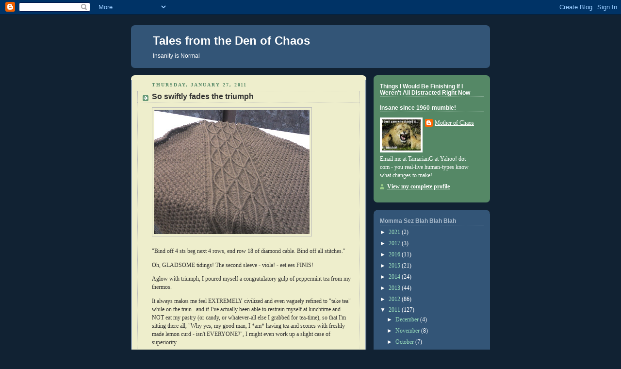

--- FILE ---
content_type: text/javascript; charset=utf-8
request_url: http://api.ravelry.com/projects/MotherChaos/progress.json?callback=RavelryThing.progressReceived&key=0ce3f7a8d68fe7d391bde7db2dbef64015114e4b&version=0
body_size: 244
content:
/**/RavelryThing.progressReceived({
  "user": {
    "name": "MotherChaos",
    "url": "http://www.ravelry.com/people/MotherChaos"
  },
  "projects": [

  ]
});